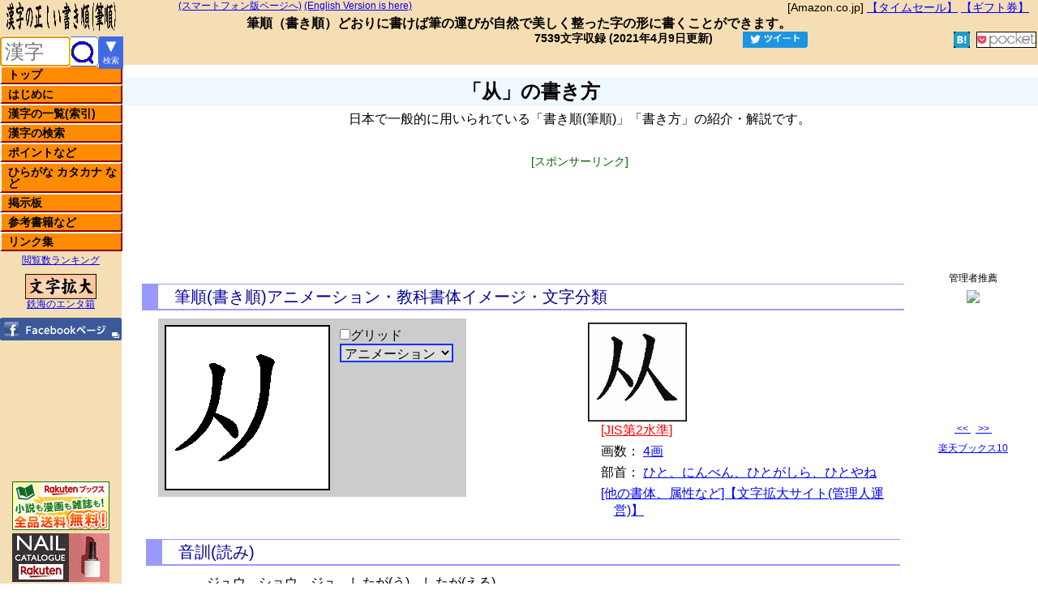

--- FILE ---
content_type: text/html; charset=UTF-8
request_url: https://kakijun.jp/page/ju04200.html
body_size: 12573
content:
<!DOCTYPE HTML PUBLIC "-//W3C//DTD HTML 4.01 Transitional//EN" "http://www.w3.org/TR/html4/loose.dtd">
<html lang="ja">
<head prefix="og: http://ogp.me/ns# fb: http://ogp.me/ns/fb# article: http://ogp.me/ns/article#">
<!-- 20230706 20230620 20230609.20220514 / Global site tag (gtag.js) - Google Analytics 4 -->
<script async src="https://www.googletagmanager.com/gtag/js?id=G-GZX1LFM8KK"></script>
<script>
  window.dataLayer = window.dataLayer || [];
  function gtag(){dataLayer.push(arguments);}
  gtag('js', new Date());
  gtag('config', 'G-GZX1LFM8KK');
  gtag('config', 'G-96X1FCXWPF');
  gtag('config', 'G-P9HB20JSX6');
  gtag('config', 'G-Q51H0G34T8');
</script>
<!-- 20230706 20230620 20230609.20220514 20190405 -->
<meta http-equiv="Content-Type" content="text/html; charset=UTF-8">
<meta http-equiv="Content-Style-Type" content="text/css">
<meta http-equiv="Content-Script-Type" content="text/javascript">
<meta http-equiv="Content-Language" content="ja">
<title>「从」の書き方 - 漢字の正しい書き順(筆順)</title>
<meta name="Robots" content="All">
<meta name="description" content="「从」の書き方、筆順(書き順)をアニメーションでわかりやすく紹介、解説。読み、画数、熟語なども。">
<meta name="keywords" content="从,書き方,書き順,筆順,漢字,読み,字体,字形,ひらがな,カタカナ,常用,人名,小学生,筆写,書く,字典,辞書,漢字検定,漢検,試験,受験,命名,手本,習字,書道,日本語,熟語,ペン字,達筆,毛筆,kanji">
<meta name="viewport" content="width=1024,initial-scale=1.5">
<meta name="Author" content="kakijun">
<meta name="Copyright" content="Copyright (c) 2002-2026, kakijun All Rights Reserved.">
<link type="text/css" rel="stylesheet" href="/css/v_kakijun.css">
<script type="text/javascript" src="/js/u_kakijunn.js"></script>
<link rel="apple-touch-icon" href="/img/apple-touch-icon.png">

<script type="text/javascript">
if((document.referrer.indexOf('kakijun.jp')==-1)&&(screen.width<1025)){
// if(confirm('スマートフォン版に切り換えますか？')){
	if(document.URL.indexOf('/page/')>0){
		location.href=document.URL.replace('/page/','/page-ms/');
	}else{
		if(document.URL.indexOf('/etc/')>0){
			location.href=document.URL.replace('/etc/','/page-ms-etc/');
		}else{
			location.href='https://kakijun.jp/m-s/';
		}
	}
// }
}
</script><link rel="alternate" type="application/rss+xml" title="漢字の正しい書き順(筆順)サイト管理者のブログ &raquo; フィード" href="https://blog.kakijun.jp/?feed=rss2">
<!-- <link rel="alternate" media="handheld" type="text/html" href="http://kakijun.jp/m/"> -->
<link rel="alternate" media="only screen and (max-width: 640px)" href="https://kakijun.jp/page-ms/ju04200.html">
<meta property="og:locale" content="ja_JP">
<meta property="og:title" content="「从」の書き方 | 漢字の正しい書き順(筆順)">
<meta property="og:type" content="article">
<meta property="og:url" content="https://kakijun.jp/page/ju04200.html">
<meta property="og:image" content="https://kakijun.jp/gif-mini/ju04200-m.gif">
<meta property="og:site_name" content="漢字の正しい書き順(筆順)">
<meta property="og:description" content="「从」の書き方 筆順(書き順)をアニメーションでわかりやすく紹介、解説。読み、画数、熟語なども。">
<meta property="fb:app_id" content="156044694985051">
<meta name="twitter:card" content="summary">
<!-- till 20190405 GA -->

</head>
<body lang="ja">
<!-- 00body_after.txt -->
<div id="header"><!-- header start -->
<!-- 10header0 -->

<div id="header1">
<div style="float:right;font-size:14px;line-height:16px;margin-right:10px;"><!-- 20170529 -->
[Amazon.co.jp] <a target="_blank" href="https://amzn.to/2YUTPjG">【タイムセール】</a> 
<a target="_blank" href="https://amzn.to/2WjhCgx">【ギフト券】</a>
</div>

<span class="s12p">
<a id="spjump" href="/m-s/">(スマートフォン版ページへ)</a>
<a href="/en/">(English Version is here)</a>
</span>
</div>

<div id="header2">
<strong>筆順</strong>（<strong>書き順</strong>）どおりに書けば筆の運びが自然で美しく整った字の形に書くことができます。
</div>

<!--<div id="sbms">-->
<style type="text/css">
.socialWrap{padding:2px 0;text-align:right;}
.socialWrap div{display:inline-block;margin:0 2px;overflow: hidden;}
.fb_iframe_widget > span{vertical-align:baseline !important;}
</style>
<div class="socialWrap">
<div style="font-size:14px;font-weight:700;line-height:1;padding:0 20px 5px 0;">
7539文字収録&nbsp;(2021年4月9日更新)<!-- 00last_update_for_php.txt -->
<!-- last_update -->
</div>

<!-- SNS start -->
<div style="width:86px;padding:0 3px;"><!-- Twitter --><a href="https://twitter.com/share?text=%E3%80%8C%E4%BB%8E%E3%80%8D%E3%81%AE%E6%9B%B8%E3%81%8D%E6%96%B9+%7C+%E6%BC%A2%E5%AD%97%E3%81%AE%E6%AD%A3%E3%81%97%E3%81%84%E6%9B%B8%E3%81%8D%E9%A0%86%28%E7%AD%86%E9%A0%86%29&url=https%3A%2F%2Fkakijun.jp%2Fpage%2Fju04200.html" target="_blank"><img src="[data-uri]" alt="ツイートする。" style="height:20px;width:80px;"></a></div>

<!-- FB like --><div style="width:110px;margin-right:-20px;"><iframe src="https://www.facebook.com/plugins/like.php?href=https%3A%2F%2Fkakijun.jp%2F&width=110&layout=button_count&action=like&size=small&show_faces=false&share=false&height=20&appId=156044694985051" style="width:110px;height:20px;border:none;overflow:hidden" scrolling="no" frameborder="0" allowTransparency="true"></iframe></div>

<div style="width:65px;"><!-- FB share small --><iframe src="https://www.facebook.com/plugins/share_button.php?href=https%3A%2F%2Fkakijun.jp%2Fpage%2Fju04200.html&layout=button&size=small&mobile_iframe=true&appId=156044694985051&width=61&height=20" width="61" height="20" style="border:none;overflow:hidden" scrolling="no" frameborder="0" allowTransparency="true"></iframe>
</div>

<div style="height:20px;"><!-- hatena --><a href="javascript:window.location='http://b.hatena.ne.jp/add?mode=confirm&url=https%3A%2F%2Fkakijun.jp%2Fpage%2Fju04200.html&title=%E3%80%8C%E4%BB%8E%E3%80%8D%E3%81%AE%E6%9B%B8%E3%81%8D%E6%96%B9+%7C+%E6%BC%A2%E5%AD%97%E3%81%AE%E6%AD%A3%E3%81%97%E3%81%84%E6%9B%B8%E3%81%8D%E9%A0%86%28%E7%AD%86%E9%A0%86%29" style="background-color:#1b9dcb;height:20px;color:#ffffff;font-size:12px;" target="_blank"><img src="[data-uri]" style="display:inline-block;height:20px;width:auto;"><span id="hatena_count"></span></a></div>

<div style="height:20px;"><!-- pocket --><a href="http://getpocket.com/edit?url=https://kakijun.jp/page/ju04200.html&title=%E3%80%8C%E4%BB%8E%E3%80%8D%E3%81%AE%E6%9B%B8%E3%81%8D%E6%96%B9+%7C+%E6%BC%A2%E5%AD%97%E3%81%AE%E6%AD%A3%E3%81%97%E3%81%84%E6%9B%B8%E3%81%8D%E9%A0%86%28%E7%AD%86%E9%A0%86%29" rel=”target="_blank"><img src="[data-uri]" alt="pocket" style="height:18px;width:auto;background-color:#fff;border:1px solid #000;"></a></div>

<!-- Google +1 20181008<div><g:plusone size="medium" href="https://kakijun.jp/"></g:plusone></div> -->

<!-- ソーSNS end --></div></div><!-- header end -->

<div id="menu"><!-- menu start -->
<div><h1 id="h1title_v1"><img id="titleimg_v1" src="/img/title.gif" style="height:40px;width:150px;position:fixed;left:0;top:0;" alt="漢字の正しい書き順(筆順),書き方,読みを紹介・解説" title="漢字の正しい書き順(筆順)の紹介・解説"></h1></div>

<!-- header0 -->
<!--<div id="kensak">-->
<!-- ●kjonesearch 20180923 -->
<div style="float:left;position:fixed;top:45px;left:0;width:150px;">
<form id="kjonesearchform" action="/main/u_kensaku.php" style="float:left;display:inline-block;background-color:white;width:120px;height:35px;border:1px #4169e1 solid;border-radius:5px;margin:0;padding:0;letter-spacing:normal;">
<input id="kjonesearchtext" name="kjonesearchtext" type="text" placeholder="漢字" style="vertical-align:top;margin:0px;height:100%;box-sizing:border-box;background-color:transparent;border:none;width:85px;padding-left:5px;font-size:24px;letter-spacing:normal;" title="漢字を1文字だけ入力してください。入力支援機能付き漢字検索ページは右のボタンから。"><input id="kjonesearchsubmit" type="submit" value="" style='vertical-align:top;margin:0px;height:100%;box-sizing:border-box;background-color:transparent;
width:30px;border:none;background-image:url("../img/mushimegane030.gif");background-position-y:3px;background-repeat:no-repeat;' onclick="return MojisuCheck20180924();" value="漢字検索" title="このボックスに入力した漢字を検索し、筆順(書き順)解説を表示します。">
</form>
<a href="/main/kanjikensaku.html" title="ここをクリックすると、入力支援機能付き漢字検索ページを表示します。" style="display:inline-block;position:fixed;top:45px;left:120;width:30px;height:40px;background-color:#4169e1;color:#fff;text-align:center;vertical-align:middle;text-decoration:none;line-height:1.1;letter-spacing:normal;">
<div style="font-size:22px;">▼</div><div style="font-size:10px;">検索</div>
</a>
</div>

<div class="mnu"><ul>
<li><a href="/">トップ<span>トップページに戻ります。</span></a></li>
<li><a href="/main/hajimeni.html">はじめに<span>当ホームページについて説明しています。最初にお読みください。</span></a></li>
<li><a href="/main/mainix.html">漢字の一覧(索引)<span>収録漢字の索引、一覧表です。音訓読み索引、画数索引、部首索引などがあります。小学生学年別配当表、常用漢字、人名用漢字、JIS第１・第２水準漢字の一覧など。</span></a></li>
<li><a href="/main/kensakuyomi.html">漢字の検索<span>漢字の読み(音訓)から筆順(書き順)解説ページを検索します。単漢字検索のページへのリンクもあります。(全てのページ左上に、単漢字検索ボックスを設けています)</span></a></li>
<li><a href="/main/point.html">ポイントなど<span>筆順(書き順)の基本やポイントなどを解説しています。</span></a></li>
<li><a href="/main/kanamain.html">ひらがな カタカナ など<span>ひらがな、カタカナなどの書き方を紹介しています。なめらかにアニメーションします。数字、アルファベット(小文字、大文字)の書き方も紹介しています。</span></a></li>
<li><a href="/main/keijiban.html">掲示板<span>ご意見、ご要望はここから書き込んでください。留意点がございますのでご一読ください。</span></a></li>
<li><a href="/main/u_items.html">参考書籍など<span>当ホームページで参考にしている書籍などを紹介しています。</span></a></li>
<li><a href="/main/links.html">リンク集<span>参考になるホームページや相互リンクを紹介しています。</span></a></li>
</ul></div>
<div class="divcenter"><span class="s12p"><a href="/main/pvranking.html">閲覧数ランキング</a></span></div>

<div class="divcenter">
<a href="https://moji.tekkai.com/" target="_blank"><img src="/img/logo_moji.gif" alt="文字拡大" title="[管理者運営]一文字を複数の書体で拡大表示します。"></a><br>
<span class="s12p"><a href="http://www.tekkai.com/" target="_blank">鉄海のエンタ箱</a></span>
</div>
<div class="divcenter"><a href="https://www.facebook.com/kakijun.jp" target="_blank"><img src="/img/fb_btn.gif" id="go_fb_page" onmouseover="this.src='/img/fb_btn_o.gif'" onmouseout="this.src='/img/fb_btn.gif'" alt="漢字の正しい書き順(筆順)のFacebookページです。更新情報など。" title="漢字の正しい書き順(筆順)のFacebookページです。更新情報など。" /></a></div>

<div id="rktn">
<div>
<!-- 楽天ブックス --><a href="https://hb.afl.rakuten.co.jp/hsc/0b7a4c88.efe9da20.15bf77dd.dc581f23/?link_type=pict&ut=eyJwYWdlIjoic2hvcCIsInR5cGUiOiJwaWN0IiwiY29sIjowLCJjYXQiOiIzIiwiYmFuIjoiNjA0OTMyIn0%3D" target="_blank" style="word-wrap:break-word;"  ><img src="https://hbb.afl.rakuten.co.jp/hsb/0b7a4c88.efe9da20.15bf77dd.dc581f23/?me_id=1213310&me_adv_id=604932&t=pict" border="0" style="margin:2px" alt="" title=""></a>
</div><div>
<!-- 楽天市場 --><a href="https://hb.afl.rakuten.co.jp/hsc/0e5b098f.837deb90.15bf77dd.dc581f23/?link_type=pict&ut=eyJwYWdlIjoic2hvcCIsInR5cGUiOiJwaWN0IiwiY29sIjoxLCJjYXQiOiI5NSIsImJhbiI6IjY2OTEzMSIsImFtcCI6ZmFsc2V9" target="_blank" rel="nofollow sponsored noopener" style="word-wrap:break-word;"  ><img src="https://hbb.afl.rakuten.co.jp/hsb/0e5b098f.837deb90.15bf77dd.dc581f23/?me_id=1&me_adv_id=669131&t=pict" border="0" style="margin:2px" alt="" title=""></a><!-- 20221021 <a href="https://hb.afl.rakuten.co.jp/hsc/15bf795b.5f9b0905.15bf77dd.dc581f23/?link_type=pict&ut=eyJwYWdlIjoic2hvcCIsInR5cGUiOiJwaWN0IiwiY29sIjowLCJjYXQiOiI4NSIsImJhbiI6IjEzNjA3MDUifQ%3D%3D" target="_blank" style="word-wrap:break-word;"  ><img src="https://hbb.afl.rakuten.co.jp/hsb/15bf795b.5f9b0905.15bf77dd.dc581f23/?me_id=1&me_adv_id=1360705&t=pict" border="0" style="margin:2px" alt="" title=""></a> -->
</div>
</div>
</div><!-- menu end -->

<div id="contents"><!-- contents start -->
<!--<div id="hidari"> hidari start -->
<!-- deleted 00gglLUtop468x15 - 20141017.txt /* 漢字の書き順 LinkUnit468x15 */ -->
<div style="height:15px;width:468px;text-align:center;margin:0 auto;"></div>
<h2>「从」の書き方</h2>
<div class="divcenter">
日本で一般的に用いられている「書き順(筆順)」「書き方」の紹介・解説です。
</div>
<div class="gadcenter"><div class="gadlbl">[スポンサーリンク]</div>
<!-- 漢字の正しい書き順20190507パソコン上 -->
<style>
.gadcenter{text-align:center;margin:30px auto 40px;padding:0;}
.my_adslot_pc_top_20190507 { width: 320px; height: 100px; }
@media(min-width: 840px) { .my_adslot_pc_top_20190507 { width: 468px; height: 60px; } }
@media(min-width:1200px) { .my_adslot_pc_top_20190507 { width: 728px; height: 90px; } }
</style>
<!-- 
 @media(min-width:1380px){.my_adslot_pc_top_20190507{min-width:728px;max-width:970px;width:100%;height:90px;}}
 -->

<script async src="https://pagead2.googlesyndication.com/pagead/js/adsbygoogle.js"></script>
<ins class="adsbygoogle my_adslot_pc_top_20190507"
     style="display:inline-block"
     data-ad-client="ca-pub-2700673734435312"
     data-ad-slot="1150505077"></ins>
<script>
     (adsbygoogle = window.adsbygoogle || []).push({});
</script>

</div>

<div id="hidari" style="top:330px;"><!-- hidari start -->
<div id="kaisetu1">
<h3>筆順(書き順)アニメーション・教科書体イメージ・文字分類</h3>
<div id="kaisetsu">
<div class="hakoleft">
<style type="text/css">
div#kjanibase{margin:0 5px;background-color:#ccc;width:380px;height:220px;}
div#kjanidiv{display:inline-block;position:relative;margin:8px;width:200px;height:200px;border:2px solid #000;}
div#kjanigrid{display:block;position:absolute;top:0;left:0;width:200px;height:200px;}
div#kjaniframe{display:none;position:absolute;top:0;left:0;width:200px;height:200px;}
img#kjanimation{display:block;position:absolute;top:0;left:0;width:200px;height:200px;}
div#kjaniformmain{display:inline-block;margin:10px 0;vertical-align:top;}
div#kjaniformdiv{margin:0;}
select#kjanifunctype{width:140px;font-size:16px;border:2px solid #03f;}
input#kjanikomafwd,input#kjanikomabck{margin:0;width:50px;font-size:16px;border:2px solid #03f;}
select#kjaniselsp{width:140px;font-size:16px;border:2px solid #03f;}
select,option,input{cursor:pointer;margin-bottom:5px;}
div#kjaniselect1{display:block;font-size:16px;}
div#kjaniselect2{display:none;font-size:16px;}
div#kjaniselect3{display:none;font-size:16px;}
</style>

<div id="kjanibase">
<div id="kjanidiv">
<!--<img src="/gif/U_F0A3B48E.gif" id="kjanimation" alt="KJ" />-->
<img src="/gif/ju04200.gif" alt="漢字「从」の筆順(書き順)解説アニメーション" id="kjanimation">
<div id="kjaniframe"></div>
<div id="kjanigrid"></div>
</div>

<div id="kjaniformmain">
<form name="kjanifgrid"><input type="checkbox" name="kjanichkgrid" id="kjanichkgrid" onClick="kjgridChange();"><label for="kjanichkgrid" id="kjanichkgridlbl">グリッド</label></form>

<div id="kjaniformdiv">
<form name="kjaniform" id="kjaniform">
<select name="kjanifunctype" id="kjanifunctype" size="1" onChange="kjanichangetype();">
<option value="1">アニメーション</option>
<option value="2">コマ送り</option>
<option value="3">スピード変更</option>
</select>
</form>
<div id="kjaniselect1"></div>
<div id="kjaniselect2">
<form name="kjanikomaokuri">
<input type="button" name="kjanikomabck" id="kjanikomabck" onClick="kjkomaBck();" value="&lt;&lt;">
<input type="button" name="kjanikomafwd" id="kjanikomafwd" onClick="kjkomaFwd();" value="&gt;&gt;">
</form>
</div>
<div id="kjaniselect3">
<form name="kjaniselspeed" id="kjaniselspeed">
<select name="kjaniselsp" id="kjaniselsp" size="1" onChange="kjkomaSPint();">
<option value="300">0.3秒</option>
<option value="500">0.5秒</option>
<option value="800">0.8秒(標準)</option>
<option value="1000">1.0秒</option>
<option value="1500">1.5秒</option>
<option value="2000">2.0秒</option>
<option value="3000">3.0秒</option>
</select>
</form>
</div>
</div>
</div><!-- <div id="kjaniformmain"> -->
</div>

<script type="text/javascript">
var kjanigridoff=new Image();
kjanigridoff.src='/img/blank.gif';
var kjanigridon= new Image();
kjanigridon.src='/img/grid200x200.gif';
var kjanikomaimg=new Image();
var kjanikomaimgfile='/gif_mont/mont_ju04200.gif';
</script>
<script type="text/javascript" src="/js/u_kakijun_cookie.js"></script>

</div><!-- hakoleft end -->
<div class="hakoright">
<div><img src="/gif-mini/ju04200-m.gif" class="mihon_imgh2" alt="漢字「从」の教科書体イメージ" style="height:120px;width:120px;border:1px solid #000;"></div>
<ul class="hjdetail">
<li><a class="akaa" href="/main/jis2_ichiran.html">[JIS第2水準]</a> </li>
<li>画数： <a href="/main/ixmain04.html">4画</a></li>
<li>部首： <a href="/bushu/bushu009.html">ひと、にんべん、ひとがしら、ひとやね</a></li>
<li><a href="https://moji.tekkai.com/zoom/%E4%BB%8E/page.html" target="_blank">[他の書体、属性など]【文字拡大サイト(管理人運営)】</a></li>
</ul></div><!-- hakoright end -->
<div class="clearb"></div><h3>音訓(読み)</h3><p class="p80"><span class="yomipop">ジュウ　ショウ　ジュ　<span><span>从う(したがう)　</span>したが(う)</span>　<span><span>从える(したがえる)　</span>したが(える)</span></span></p>
<div class="clearb"></div><h3>ポイントなど</h3><p class="p80">
「人人」です。<br>「従」の本字です。</p>

</div>
</div>
<div class="backdiv">
<a href="javascript:void(0)" onclick="history.go(-1);">前のページに戻ります。</a>
</div>
<div id="kaisetu2">
<!-- 漢字の正しい書き順20200112パソコン中 -->
<!-- <style>
.pc_mid_20200112 { width: 320px; height: 100px; margin: 0 auto 20px; }
@media(min-width: 840px) { .pc_mid_20200112 { width: 468px; height: 60px; } }
@media(min-width:1200px) { .pc_mid_20200112 { width: 728px; height: 90px; } }
</style> -->
<style>
.pc_mid_20200112 { width:336px; height:280px; margin: 0 auto 20px; }
</style>
<!-- @media (min-width:1380px){.pc_mid_20200112 {min-width:728px;max-width:970px;width:100%;height:90px;}} -->
<div class="gadcenter" style="margin:30px auto 40px;">
<div class="gadlbl">[スポンサーリンク]</div>
<script async src="https://pagead2.googlesyndication.com/pagead/js/adsbygoogle.js"></script>
<!-- 漢字の正しい書き順20200112パソコン中 -->
<ins class="adsbygoogle pc_mid_20200112"
     style="display:block"
     data-ad-client="ca-pub-2700673734435312"
     data-ad-slot="4631688380"></ins>
<script>
     (adsbygoogle = window.adsbygoogle || []).push({});
</script>
</div>
<h3>筆書系デザイン書体</h3>
<div class="divcenter">
<img src="/shotaigifkm/tm_E4BB8E.gif" style="display:inline-block;width:150px;height:150px;margin-left:2px;border:1px solid #000;" alt="漢字「从」の闘龍書体画像">
<img src="/shotaigifkm/rm_E4BB8E.gif" style="display:inline-block;width:150px;height:150px;margin-left:2px;border:1px solid #000;" alt="漢字「从」の陽炎書体画像">
<img src="/shotaigifkm/km_E4BB8E.gif" style="display:inline-block;width:150px;height:150px;margin-left:2px;border:1px solid #000;" alt="漢字「从」の黒龍書体画像">
</div>
<p class="p80">アニメ「鬼滅の刃」、実写版映画「銀魂」などで採用されている書体(フォント)をご紹介します。</p>
<!-- shotaigif -->
<style>
.gadbottom336{display:none;}
</style>

</div>
<!-- -->
<div class="lclear"></div>

<!-- 20220524 gadbottom336=none -->
<style>
.gadbottom336{display:none;}
</style>
<div class="gadcenter gadbottom336"  style="margin:50px auto 50px;">
<div class="gadlbl gadbottom336">[スポンサーリンク]</div>
<script async src="https://pagead2.googlesyndication.com/pagead/js/adsbygoogle.js"></script>
<!-- 漢字の正しい書き順20190429パソコン下 -->
<ins class="adsbygoogle gadbottom336"
     style="display:inline-block;width:336px;height:280px"
     data-ad-client="ca-pub-2700673734435312"
     data-ad-slot="1932383526"></ins>
<script>
     (adsbygoogle = window.adsbygoogle || []).push({});
</script>
</div>

<h3>筆画と筆順</h3>
<div class="divp80">
漢字は、<a href="/main/hikkaku.html">筆画(点・横棒・縦棒など)</a>を組み合わせて造られています。この筆画を組み合わせていく順序が「筆順」です。(分かりやすく「書き順」と呼ばれることもあります)<br>
このホームページでは、日本において一般に通用している「筆順(書き順)」をアニメーションを使って紹介しています。</div>
<h3>日本漢字能力検定を受験される方へ</h3>
<div class="divp80">
日本漢字能力検定を受験される方は、「<a href="http://www.kanken.or.jp/kanken/outline/degree/rating.html" title="漢検の採点基準" target="_blank">採点基準</a>」をご参照ください。
</div>



<!--</div>
</div>-->
<div class="divcenter">
関連キーワード：
漢字,書き方,筆順,書き順,読み,熟語,ひらがな,カタカナ,書く
</div>
<div class="divcenter">
<!-- deleted /* 漢字の書き順(筆順)四字熟語リスト下LU468x15,10/05/16 */ -->
</div>
</div><!-- hidari end -->

<div id="migi"><!-- migi start -->
<div style="display:block;width:160px;height:250px;"></div><!-- from220 -->

<!-- migi カウンター 00rcounter.txt 20130819 --><div id="rcounter">
<!-- カウンターを削除 20210401 
<div class="div_rcnt"><span class="rcnt_sum">累計</span><span class="rcnt_sumcnt" id="countsum"></span></div>
<div class="div_rcnt"><span class="rcnt_ty">本日</span><span class="rcnt_tycnt" id="counttdy"></span></div>
<div class="div_rcnt"><span class="rcnt_ty">昨日</span><span class="rcnt_tycnt" id="countydy"></span></div>
</div>
<script type="text/javascript" src="/js/countajax.js"></script>
-- 20210401 -->
		
<!-- 管理者の推薦 00books.txt -->
<!-- 20210208 start -->
<style>
div#kakijun_books{border:none;font-size:12px;height:auto;text-align:center;padding:5px 0;}
div#kakijun_book{display:block;margin:5px auto;}
div#kakijun_book_navi{display:block;}
div#kakijun_book_navi span{display:inline-block;margin:0 auto;}
</style>
<div id="kakijun_books">
管理者推薦
<div id="kakijun_book"></div>
<div id="kakijun_book_navi">
<span><a href="javascript:void(0)" onclick="books_chg(2);">&nbsp;&lt;&lt;&nbsp;</a>&nbsp;&nbsp;<a href="javascript:void(0)" onclick="books_chg( 1);">&nbsp;&gt;&gt;&nbsp;</a></span>
</div><!-- navi -->
</div>
<script type="text/javascript" src="/js/u_kakijun_books.js"></script>
<!-- 20210208 end -->
<!-- <div id="kakijun_books">
管理者推薦
<div id="kakijun_book"></div>
<a href="javascript:void(0)" onclick="books_chg(2);">&nbsp;&lt;&lt;&nbsp;</a>&nbsp;&nbsp;<a href="javascript:void(0)" onclick="books_chg( 1);">&nbsp;&gt;&gt;&nbsp;</a>
</div>
<script type="text/javascript" src="/js/u_kakijun_books.js"></script> -->

<!-- 20190812 <div class="divcenter"><span class="s12p"><a href="https://top10.tekkai.com/" target="_blank">アマゾンのTop10</a></span></div> -->
<!-- 20190818 <div class="divcenter"><span class="s12p"><a href="/top10/top10nodemenu.php" target="_blank">アマゾンtop10</a></span></div>-->
<!-- 20200207 --><div class="divcenter"><span class="s12p"><a href="/top10/top10nodemenu.php" target="_blank">楽天ブックス10</a></span></div>
<div style="margin:20px auto;width:160px;height:600px;overflow:hidden;"><!-- 20240104 DUMMY --></div><div style="margin:20px auto;text-align:center;font-size:12px;">
<a href="/main/riyoukiyaku.html">利用規約</a><br />
&copy;&nbsp;kakijun <a href="http://form1.fc2.com/form/?id=305282" target="_blank"><img src="/img/mail_icon1.gif" style="width:12px;height:12px;" alt="管理者宛メールフォーム"> </a><br />
2002 -
<script type="text/javascript">
var myD = new Date();
var myY = myD.getYear();
var myY4 = (myY < 2000) ? myY+1900 : myY;
document.write( myY4 );
</script>
<br />無断転載禁止
</div>
</div><!-- migi end -->

</div><!-- contents end -->

<!-- footer start till 20190428 -->

<!-- コンテンツの後(footerの後) -->
<!-- 20180625 
<script type="text/javascript" src="/js/kj2015kentextlist.js"></script>
-->
<script type="text/javascript">
if(document.getElementById("kensakupagetext") != null){
document.getElementById("kensakupagetext").focus();
}else if(document.getElementById("kensakuyomitext") != null){
document.getElementById("kensakuyomitext").focus();
}else if(document.getElementById("kjonesearchtext") != null){
document.getElementById("kjonesearchtext").focus();
}else{
}
</script>
</body>
</html>



--- FILE ---
content_type: text/html; charset=utf-8
request_url: https://www.google.com/recaptcha/api2/aframe
body_size: 266
content:
<!DOCTYPE HTML><html><head><meta http-equiv="content-type" content="text/html; charset=UTF-8"></head><body><script nonce="wqb0erYArvKD7xX1BGRpQQ">/** Anti-fraud and anti-abuse applications only. See google.com/recaptcha */ try{var clients={'sodar':'https://pagead2.googlesyndication.com/pagead/sodar?'};window.addEventListener("message",function(a){try{if(a.source===window.parent){var b=JSON.parse(a.data);var c=clients[b['id']];if(c){var d=document.createElement('img');d.src=c+b['params']+'&rc='+(localStorage.getItem("rc::a")?sessionStorage.getItem("rc::b"):"");window.document.body.appendChild(d);sessionStorage.setItem("rc::e",parseInt(sessionStorage.getItem("rc::e")||0)+1);localStorage.setItem("rc::h",'1768867876878');}}}catch(b){}});window.parent.postMessage("_grecaptcha_ready", "*");}catch(b){}</script></body></html>